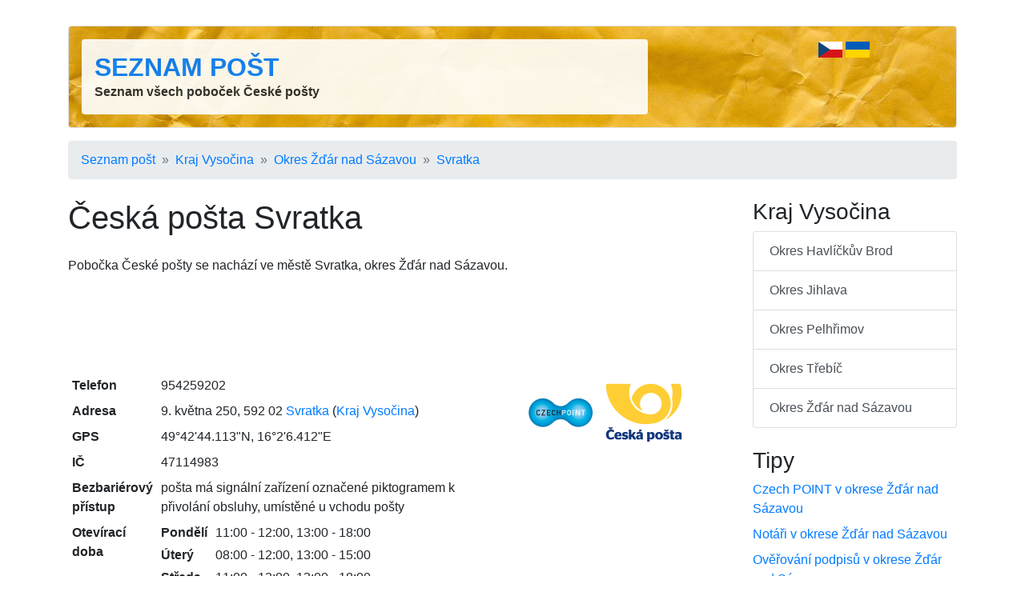

--- FILE ---
content_type: text/html; charset=utf-8
request_url: http://www.seznam-post.cz/posty/ceska-posta-svratka/
body_size: 5158
content:
<!DOCTYPE html>
<html lang="cs">
<head>
	<title> Česká pošta Svratka - poloha na mapě - Seznam pošt</title>

	<meta charset="utf-8">
	<meta name="description" content="🏤 Pobočka České pošty se nachází na adrese 9. května 250, 592 02 Svratka, okres Žďár nad Sázavou. Otevírací doba, kontakt, poloha na mapě, úřední hodiny." />
	<meta name="keywords" content="pošta,dopis,schránka,listovní služby,ověřování podpisů,ověřování listin,známka" lang="cs" />
	<meta name="robots" content="index,follow" />
	<meta name="author" content="Martin Calta" />
	<link rel="canonical" href="http://www.seznam-post.cz/posty/ceska-posta-svratka/" />

	<link rel="alternate" hreflang="cs" href="http://www.seznam-post.cz/posty/ceska-posta-svratka/" />
	<link rel="alternate" hreflang="uk" href="http://www.seznam-post.cz/ua/posty/ceska-posta-svratka/" />
	<link rel="alternate" hreflang="x-default" href="http://www.seznam-post.cz/" />

	<meta name="viewport" content="width=device-width, initial-scale=1, shrink-to-fit=no">

	<!-- Global site tag (gtag.js) - Google Analytics -->
	<script async src="https://www.googletagmanager.com/gtag/js?id=G-7MQCTY2TGX"></script>
	<script>
		window.dataLayer = window.dataLayer || [];
		function gtag(){ dataLayer.push(arguments); }
		gtag('js', new Date());
		gtag('config', 'G-7MQCTY2TGX');
	</script>

	<link href="/css/global.css?v=2" type="text/css" rel="stylesheet" media="screen" />
	<link href="/shared/bootstrap/bootstrap.min.css?v=2" type="text/css" rel="stylesheet" media="screen" />

	<script src="/shared/jquery.js?v=2" type="text/javascript"></script>
	<script src="/shared/nette.ajax.js?v=2" type="text/javascript"></script>
	<script src="/shared/netteForms.js?v=2" type="text/javascript"></script>
	<script src="/shared/bootstrap/bootstrap.min.js?v=2" type="text/javascript"></script>

	<script>
	$(function () {
		$.nette.init();
	});
	</script>

	<link rel="shortcut icon" href="/favicon.ico" type="image/x-icon" />
	<link rel="icon" type="image/png" sizes="96x96" href="/favicon.png" />

	<meta property="og:site_name" content="Seznam pošt" />
	<meta property="og:url" content="http://www.seznam-post.cz/posty/ceska-posta-svratka/" />
	<meta property="og:title" content=" Česká pošta Svratka - poloha na mapě - Seznam pošt" />
	<meta property="og:description" content="🏤 Pobočka České pošty se nachází na adrese 9. května 250, 592 02 Svratka, okres Žďár nad Sázavou. Otevírací doba, kontakt, poloha na mapě, úřední hodiny." />

	<script data-ad-client="ca-pub-9528915845105855" async src="https://pagead2.googlesyndication.com/pagead/js/adsbygoogle.js"></script>	

</head>

<body id="page-subjects">


<div class="container">

	<div class="row mt-3">
		<div class="col">
<div id="shared_Ad_1">
</div>
		</div>
	</div>
	<div id="head" class="border p-3 mb-3 mt-3 bg-white rounded">
		<div class="row">
			<div class="col-md-8">
				<div class="p-3 bg-white rounded" style="opacity: .90">
					<div>
						<strong class="h2 font-weight-bold text-uppercase"><a href="/">Seznam pošt</a></strong>
					</div>
					<div class="d-none d-sm-block">
						<strong>Seznam všech poboček České pošty</strong>
					</div>
				</div>
			</div>

			<div class="col-md-3 text-right">
					
					<img src="/shared/img/cz-30x20.jpg" width="30" height="20" alt="Česky" />
					
					<a href="/ua/posty/ceska-posta-svratka/" class="text-decoration-none">
					<img src="/shared/img/ua-30x20.jpg" width="30" height="20" alt="Українською" />
					</a>
			</div>

					</div>
	</div>

	<script>
		var selector = '#head';
		var image = '/img/head.jpg';
		function setBackgroundImage(selector, image, setCache) {
			var el = document.querySelector(selector);
			el.style.backgroundImage = "url('" + image + "')";
			if (setCache) {
				try {
					window.localStorage.setItem(image, true);
				} catch(e) {

				}
			}
		}
		if (window.localStorage.getItem(image)) {
			setBackgroundImage(selector, image);
		} else {
			window.onload = setBackgroundImage(selector, image, true);
		}
	</script>

<div id="navigation">
	<nav aria-label="breadcrumb">
		<ol class="breadcrumb">
				<li class="breadcrumb-item"><a href="/">Seznam pošt</a></li>
				<li class="breadcrumb-item"><a href="/kraj-vysocina/">Kraj Vysočina</a></li>
				<li class="breadcrumb-item"><a href="/okres-zdar-nad-sazavou/">Okres Žďár nad Sázavou</a></li>
				<li class="breadcrumb-item"><a href="/svratka/">Svratka</a></li>
		</ol>
	</nav>
</div>

<div id="page" class="row">

	<div id="main" class="col-md-9">

<h1>Česká pošta Svratka</h1>

<p class="note">Pobočka České pošty  se nachází ve městě Svratka, okres Žďár nad Sázavou.</p>

<div class="mb-3">
<div id="shared_Ad_2">
<ins class="adsbygoogle"
     style="display:block"
     data-ad-client="ca-pub-9528915845105855"
     data-ad-slot="6167598818"
     data-ad-format="horizontal"
     data-full-width-responsive="true"></ins>
<script>
     (adsbygoogle = window.adsbygoogle || []).push({});
</script>
</div>
</div>

<div class="container">
	<div class="row">
		<table class="col-md-8 table table-sm table-borderless">
			<tr>
				<th>Telefon</th>
				<td>954259202</td>
			</tr>
			<tr>
				<th>Adresa</th>
				<td><div id="shared_SubjectAddress_3">
<div class="adr">
	<span class="street-address">9. května 250</span>, 
	<span class="postal-code">592 02</span>
		<a class="locality" href="/svratka/"
		   title="Další pobočky České pošty ve městě Svratka">Svratka</a>
	(<a class="region" href="/kraj-vysocina/"
		   title="Další pobočky České pošty v oblasti Kraj Vysočina">Kraj Vysočina</a>)
</div></div>
</td>
			</tr>
			<tr>
				<th>GPS</th>
				<td>
					49°42&#039;44.113&quot;N, 16°2&#039;6.412&quot;E
				</td>
			</tr>
			<tr>
				<th>IČ</th>
				<td>47114983</td>
			</tr>
			<tr>
				<th>Bezbariérový přístup</th>
				<td>
						pošta má signální zařízení označené piktogramem k přivolání obsluhy, umístěné u vchodu pošty
				</td>
			</tr>
			<tr>
				<th>Otevírací doba</th>
				<td>
					<table class="table-in-table">
						<tr><th>Pondělí</th><td>
							11:00&nbsp;-&nbsp;12:00, 
							13:00&nbsp;-&nbsp;18:00
						</td></tr>
						<tr><th>Úterý</th><td>
							08:00&nbsp;-&nbsp;12:00, 
							13:00&nbsp;-&nbsp;15:00
						</td></tr>
						<tr><th>Středa</th><td>
							11:00&nbsp;-&nbsp;12:00, 
							13:00&nbsp;-&nbsp;18:00
						</td></tr>
						<tr><th>Čtvrtek</th><td>
							08:00&nbsp;-&nbsp;12:00, 
							13:00&nbsp;-&nbsp;15:00
						</td></tr>
						<tr><th>Pátek</th><td>
							08:00&nbsp;-&nbsp;12:00, 
							13:00&nbsp;-&nbsp;15:00
						</td></tr>
					</table>
				</td>
			</tr>
		</table>

		<div class="col-md-4 d-none d-md-block">

<span class="img" style="width: 100px; height: 100px">
	<img class="photo" src="/i/sh/583/1-t.png"
		 width="100" height="100"
		 alt=""
		 
		  />
</span>
<span class="img" style="width: 100px; height: 100px">
	<img class="photo" src="/i/sh/566/5-t.png"
		 width="100" height="100"
		 alt=""
		 
		  />
</span>
			<div style="height:150px" class="mt-3">
<div id="shared_Ad_4">
</div>
			</div>
		</div>
	</div>
</div>

	<div class="mb-3">
<div id="map">
<script type="text/javascript" src="https://api.mapy.cz/loader.js"></script>
<script type="text/javascript">Loader.load();</script>

<div id="Shared_SeznamMap1" class="map border rounded" style="width: 100\%; height: 300px; border: 1px solid silver; margin: 0 auto; visibility: hidden"></div>

<script type="text/javascript">
	/* <![CDATA[ */
	var center = SMap.Coords.fromWGS84(16.0351145, 49.7122536);
	var mark = SMap.Coords.fromWGS84(16.0351145, 49.7122536);

	var m = new SMap(JAK.gel("Shared_SeznamMap1"), center, 17);
	m.addDefaultLayer(SMap.DEF_BASE).enable();
	m.addDefaultControls();

	var layer = new SMap.Layer.Marker();
	m.addLayer(layer);
	layer.enable();

	var options = {
		title: "Česká pošta Svratka"
	};
	var marker = new SMap.Marker(mark, "myMarker", options);
		var card = new SMap.Card();
		card.getHeader().innerHTML = "<strong>Česká pošta Svratka</strong>";
		card.getBody().innerHTML = "9. května 250, 592 02 Svratka";
		marker.decorate(SMap.Marker.Feature.Card, card);

	layer.addMarker(marker);

	var $div = $('<div />');
	$('#Shared_SeznamMap1').after($div);
	$div.addClass('map-zoom');
	var $a = $('<a />');
	$a.attr('href', 'http://www.mapy.cz/#!x=16.0351145&y=49.7122536&z=17'
		+ '&t=s&d=user_16.0351145%2C49.7122536%2C'
		+ '9.%20kv%C4%9Btna%20250%2C%20592%2002%20Svratka~_1');

	$a.text('Zvětšit mapu');

	$div.append($a);

	$('#Shared_SeznamMap1').css({
		visibility: 'visible'
	});

	/* /]]> */
</script>
</div>
	</div>

	<p class="mb-3">
		<a href="/okres-zdar-nad-sazavou/">Další pobočky České pošty v okrese Žďár nad Sázavou</a>
	</p>

	<div class="mb-3">
<div id="shared_Ad_5">
</div>
	</div>

<div id="rating">
<div class="p-3 mb-2 bg-secondary text-white text-center rounded">

<strong>Hodnocení:</strong>


<span style="position: relative; display: inline-block; color: #444">
<span style="padding: 0 .2em">★</span><span style="padding: 0 .2em">★</span><span style="padding: 0 .2em">★</span><span style="padding: 0 .2em">★</span><span style="padding: 0 .2em">★</span>

<span style="color: #ffc107; position: absolute; top:0; left:0; width: 80%; z-index: 2; overflow: hidden; white-space: nowrap; text-overflow: clip; ">
<span style="padding: 0 .2em">★</span><span style="padding: 0 .2em">★</span><span style="padding: 0 .2em">★</span><span style="padding: 0 .2em">★</span><span style="padding: 0 .2em">★</span>
</span>

</span>


&nbsp;

Ohodnoťte:

<span style="white-space: nowrap">
<a class="ajax btn btn-light pt-0 pb-0" href="/posty/ceska-posta-svratka/?rating-rating=5&amp;do=rating-rating">👍</a>&nbsp;<a class="ajax btn btn-light pt-0 pb-0" href="/posty/ceska-posta-svratka/?rating-rating=1&amp;do=rating-rating">👎</a>
</span>


</div>
</div>

<div id="shared_SocialShare_6">

	<script type="text/javascript">
		/* <![CDATA[ */
		$(document).ready(function() {
			$('.social-share a').click(function(){
				window.open($(this).attr('href'),
						$(this).attr('title'),'toolbar=no,width=750,height=550');
				return false;
			});
		});
		/* /]]> */
	</script>

	<script>!function(d,s,id){ var js,fjs=d.getElementsByTagName(s)[0];if(!d.getElementById(id)){ js=d.createElement(s);js.id=id;js.src="//platform.twitter.com/widgets.js";fjs.parentNode.insertBefore(js,fjs);}}(document,"script","twitter-wjs");</script>

	

<div class="row">

	<div class="col">
		<div class="fb-like" data-href="http://www.seznam-post.cz/posty/ceska-posta-svratka/" data-send="false" data-width="90" data-show-faces="false" data-layout="button_count"></div>

		&nbsp;
		&nbsp;
		&nbsp;

		<a href="https://twitter.com/share" class="twitter-share-button" data-size="medium" data-lang="cs" data-count="horizontal">Tweet</a>
	</div>
</div>


</div>

	</div>

	<div id="side" class="col-md-3 side">

<div id="regionChildren">
<div>
	<div class="box">
		<h3>Kraj Vysočina</h3>
		<div class="list-group">
					<a class="list-group-item list-group-item-action" href="/okres-havlickuv-brod/" title="Pobočky České pošty v okrese Havlíčkův Brod">Okres  Havlíčkův Brod</a>
					<a class="list-group-item list-group-item-action" href="/okres-jihlava/" title="Pobočky České pošty v okrese Jihlava">Okres  Jihlava</a>
					<a class="list-group-item list-group-item-action" href="/okres-pelhrimov/" title="Pobočky České pošty v okrese Pelhřimov">Okres  Pelhřimov</a>
					<a class="list-group-item list-group-item-action" href="/okres-trebic/" title="Pobočky České pošty v okrese Třebíč">Okres  Třebíč</a>
					<a class="list-group-item list-group-item-action" href="/okres-zdar-nad-sazavou/" title="Pobočky České pošty v okrese Žďár nad Sázavou">Okres  Žďár nad Sázavou</a>
		</div>

	</div>
</div>
</div>




	<div class="box">
		<h3>Tipy</h3>

		<ul class="list-unstyled">
			<li class="mb-2">
			<a href="http://www.czechpointy.cz/okres-zdar-nad-sazavou/"
				title="Seznam poboček Czech POINT v okrese Žďár nad Sázavou">Czech POINT v okrese Žďár nad Sázavou</a>
			</li>

			<li class="mb-2">
			<a href="http://www.seznam-notaru.cz/okres-zdar-nad-sazavou/"
				title="Seznam notářů v okrese Žďár nad Sázavou">Notáři v okrese Žďár nad Sázavou</a>
			</li>

			<li class="mb-2">
			<a href="http://www.overovani-podpisu.cz/okres-zdar-nad-sazavou/"
				title="Ověřování podpisů v okrese Žďár nad Sázavou">Ověřování podpisů v okrese Žďár nad Sázavou</a>
			</li>


			<li class="mb-2">
			<a href="http://www.hledej-lekarnu.cz/okres-zdar-nad-sazavou/"
				title="Lékárny v okrese Žďár nad Sázavou">Lékárna v okrese Žďár nad Sázavou</a>
			</li>

			<li class="mb-2">
			<a href="http://www.pohorka.info/okres-zdar-nad-sazavou/"
				title="Cestování a tipy na výlety v okrese Žďár nad Sázavou">Výlety v okrese Žďár nad Sázavou</a>
			</li>

		<ul>
	</div>

<div id="shared_Ad_7">
</div>

	<br/><br/>
	</div>
</div>

	<div id="foot" class="row mt-5">

		<div class="col-11">
			<div>
				Seznam pošt (<a href="/">www.seznam-post.cz</a>)
			</div>
			<div>
				<a href="/redakce/info/">O seznamu pošt</a>
				&nbsp;&middot;&nbsp;
				<a href="/kontakt/">Kontakt</a>
			</div>
		</div>
		<div class="col-1 text-right">
				<script>

				  var _gaq = _gaq || [];
				  _gaq.push(['_setAccount', 'UA-28510266-2']);
				  _gaq.push(['_setDomainName', 'czechpointy.cz']);
				  _gaq.push(['_trackPageview']);

				  (function() {
					var ga = document.createElement('script'); ga.async = true;
					ga.src = ('https:' == document.location.protocol ? 'https://ssl' : 'http://www') + '.google-analytics.com/ga.js';
					var s = document.getElementsByTagName('script')[0]; s.parentNode.insertBefore(ga, s);
				  })();

				</script>
		</div>
	</div>
</div>

<div id="structuredData">
<script type="application/ld+json">{"@context":"https:\/\/schema.org","@type":"GovernmentOffice","image":["http:\/\/www.seznam-post.cz\/i\/sh\/583\/1.png","http:\/\/www.seznam-post.cz\/i\/sh\/566\/5.png"],"@id":"\/posty\/ceska-posta-svratka\/","name":"\u010cesk\u00e1 po\u0161ta Svratka","address":{"@type":"PostalAddress","streetAddress":"9. kv\u011btna 250","addressLocality":"Svratka","addressRegion":"okres \u017d\u010f\u00e1r nad S\u00e1zavou","postalCode":"592 02","addressCountry":"\u010cesk\u00e1 Republika"},"aggregateRating":{"@type":"AggregateRating","ratingValue":4,"ratingCount":10,"bestRating":5,"worstRating":1},"geo":{"@type":"GeoCoordinates","latitude":"49.7122536","longitude":"16.0351145"},"url":"http:\/\/www.seznam-post.cz\/posty\/ceska-posta-svratka\/","telephone":"954259202","openingHoursSpecification":[{"@type":"OpeningHoursSpecification","dayOfWeek":"http:\/\/schema.org\/Monday","opens":"11:00:00","closes":"12:00:00"},{"@type":"OpeningHoursSpecification","dayOfWeek":"http:\/\/schema.org\/Monday","opens":"13:00:00","closes":"18:00:00"},{"@type":"OpeningHoursSpecification","dayOfWeek":"http:\/\/schema.org\/Tuesday","opens":"08:00:00","closes":"12:00:00"},{"@type":"OpeningHoursSpecification","dayOfWeek":"http:\/\/schema.org\/Tuesday","opens":"13:00:00","closes":"15:00:00"},{"@type":"OpeningHoursSpecification","dayOfWeek":"http:\/\/schema.org\/Wednesday","opens":"11:00:00","closes":"12:00:00"},{"@type":"OpeningHoursSpecification","dayOfWeek":"http:\/\/schema.org\/Wednesday","opens":"13:00:00","closes":"18:00:00"},{"@type":"OpeningHoursSpecification","dayOfWeek":"http:\/\/schema.org\/Thursday","opens":"08:00:00","closes":"12:00:00"},{"@type":"OpeningHoursSpecification","dayOfWeek":"http:\/\/schema.org\/Thursday","opens":"13:00:00","closes":"15:00:00"},{"@type":"OpeningHoursSpecification","dayOfWeek":"http:\/\/schema.org\/Friday","opens":"08:00:00","closes":"12:00:00"},{"@type":"OpeningHoursSpecification","dayOfWeek":"http:\/\/schema.org\/Friday","opens":"13:00:00","closes":"15:00:00"},{"@type":"OpeningHoursSpecification","dayOfWeek":"http:\/\/schema.org\/Saturday","opens":"00:00:00","closes":"00:00:00"},{"@type":"OpeningHoursSpecification","dayOfWeek":"http:\/\/schema.org\/Sunday","opens":"00:00:00","closes":"00:00:00"}]}</script>
<script type="application/ld+json">{"@context":"https:\/\/schema.org","@type":"BreadcrumbList","itemListElement":[{"@type":"ListItem","position":1,"name":"Seznam po\u0161t","item":"http:\/\/www.seznam-post.cz\/"},{"@type":"ListItem","position":2,"name":"Kraj Vyso\u010dina","item":"http:\/\/www.seznam-post.cz\/kraj-vysocina\/"},{"@type":"ListItem","position":3,"name":"Okres \u017d\u010f\u00e1r nad S\u00e1zavou","item":"http:\/\/www.seznam-post.cz\/okres-zdar-nad-sazavou\/"},{"@type":"ListItem","position":4,"name":"Svratka","item":"http:\/\/www.seznam-post.cz\/svratka\/"},{"@type":"ListItem","position":5,"name":"\u010cesk\u00e1 po\u0161ta Svratka"}]}</script>
</div>


</body>
</html>


--- FILE ---
content_type: text/html; charset=utf-8
request_url: https://www.google.com/recaptcha/api2/aframe
body_size: 266
content:
<!DOCTYPE HTML><html><head><meta http-equiv="content-type" content="text/html; charset=UTF-8"></head><body><script nonce="9gKTAbecFozt03Qd7B-mBA">/** Anti-fraud and anti-abuse applications only. See google.com/recaptcha */ try{var clients={'sodar':'https://pagead2.googlesyndication.com/pagead/sodar?'};window.addEventListener("message",function(a){try{if(a.source===window.parent){var b=JSON.parse(a.data);var c=clients[b['id']];if(c){var d=document.createElement('img');d.src=c+b['params']+'&rc='+(localStorage.getItem("rc::a")?sessionStorage.getItem("rc::b"):"");window.document.body.appendChild(d);sessionStorage.setItem("rc::e",parseInt(sessionStorage.getItem("rc::e")||0)+1);localStorage.setItem("rc::h",'1769637213084');}}}catch(b){}});window.parent.postMessage("_grecaptcha_ready", "*");}catch(b){}</script></body></html>